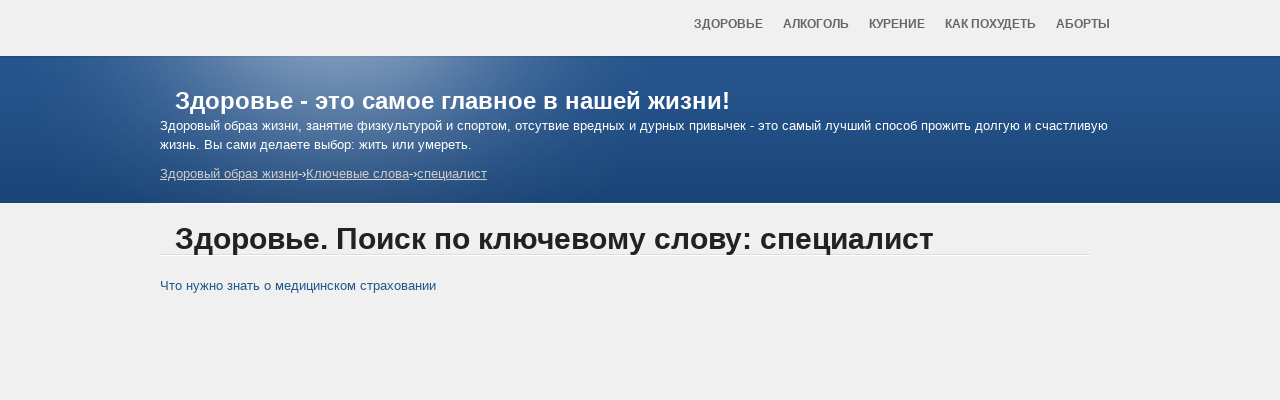

--- FILE ---
content_type: text/html; charset=utf-8
request_url: https://healthstory.ru/tags/%D1%81%D0%BF%D0%B5%D1%86%D0%B8%D0%B0%D0%BB%D0%B8%D1%81%D1%82/
body_size: 2107
content:
<!DOCTYPE html PUBLIC "-//W3C//DTD XHTML 1.0 Transitional//EN" "http://www.w3.org/TR/xhtml1/DTD/xhtml1-transitional.dtd">
<html xmlns="http://www.w3.org/1999/xhtml">
<head>
<title>Портал про здоровый образ жизни. Поиск по ключевому слову: специалист</title>
<meta http-equiv="Content-Type" content="text/html; charset=utf-8" />
<link rel="stylesheet" type="text/css" media="all" href="/design.css" />
</head>
<body>
<div id="wrapper">
  <div id="header">
    <div class="inner">
      <div id="topnav">
	      <ul><li class="page_item"><a href="/zdorove/" title="Здоровье" target="_self">Здоровье</a></li>
<li class="page_item"><a href="/alkogol/" title="Алкоголь" target="_self">Алкоголь</a></li>
<li class="page_item"><a href="/kurenie/" title="Курение" target="_self">Курение</a></li>
<li class="page_item"><a href="/kak-pohudet/" title="Как похудеть" target="_self">Как похудеть</a></li>
<li class="page_item"><a href="/aborti/" title="Аборты" target="_self">Аборты</a></li>
</ul>
      </div>
      <!-- end #topnav --> 
    </div>
    <!-- end #header .inner --> 
  </div>
  <!-- end #header -->
  <div style="clear:both;"></div>
  <div id="promo">
    <div class="inner">
      <div class="light-bg">
        <div class="tagline">
          <h2>Здоровье - это самое главное в нашей жизни!</h2>
          <p>Здоровый образ жизни, занятие физкультурой и спортом, отсутвие вредных и дурных привычек - это самый лучший способ прожить долгую и счастливую жизнь. Вы сами делаете выбор: жить или умереть.</p>
        </div>   
           
        <div id="home-services">
        	<div id="block-1302269111"></div>			          
        </div>		
<a class="hlebnye_kroshki" href="/" title="Восстановить здоровье" target="_self">Здоровый образ жизни</a><font color="#ffffff">-&rsaquo;</font><a class="hlebnye_kroshki" href="/tags/" title="Ключевые слова" target="_self">Ключевые слова</a><font color="#ffffff">-&rsaquo;</font><a class="hlebnye_kroshki" href="/tags/%D1%81%D0%BF%D0%B5%D1%86%D0%B8%D0%B0%D0%BB%D0%B8%D1%81%D1%82/" title="специалист" target="_self">специалист</a>
      </div>
    </div>
    <!-- end #promo .inner--> 
  </div>
  <!-- end #promo -->
  
  <div id="container">
    <div class="inner">
      <div id="main">
        <div id="content">
          <div id="home-about">
           
		   
<h1>Здоровье. Поиск по ключевому слову: специалист</h1>
            <div class="home-about-entry">
			
<table border="0" width="100%"><tr><td class="menu2"><a href="/zdorove/chto-nuzhno-znat-o-meditcinskom-strahovanii/" title="Что нужно знать о медицинском страховании" target="_self">Что нужно знать о медицинском страховании</a></td>
<td>&nbsp;</td></tr></table>
            </div>
          </div>
          <!-- end #home-about --> 
        </div>
        <!-- end #content -->    
      </div>
      <!-- end #main --> 
    </div>
    <!-- end #container .inner --> 
  </div>
  <!-- end #container --> 
</div>
<!--end #wrapper --> 
<!--begin of body code-->
<!--LiveInternet counter--><script type="text/javascript"><!--
document.write("<a href='http://www.liveinternet.ru/click' "+
"target=_blank><img src='//counter.yadro.ru/hit?t50.6;r"+
escape(document.referrer)+((typeof(screen)=="undefined")?"":
";s"+screen.width+"*"+screen.height+"*"+(screen.colorDepth?
screen.colorDepth:screen.pixelDepth))+";u"+escape(document.URL)+
";"+Math.random()+
"' alt='' title='LiveInternet' "+
"border='0' width='1' height='1'><\/a>")
//--></script><!--/LiveInternet-->
<!-- Yandex.Metrika counter -->
<script type="text/javascript">
    (function (d, w, c) {
        (w[c] = w[c] || []).push(function() {
            try {
                w.yaCounter42041074 = new Ya.Metrika({
                    id:42041074,
                    clickmap:true,
                    trackLinks:true,
                    accurateTrackBounce:true
                });
            } catch(e) { }
        });

        var n = d.getElementsByTagName("script")[0],
            s = d.createElement("script"),
            f = function () { n.parentNode.insertBefore(s, n); };
        s.type = "text/javascript";
        s.async = true;
        s.src = "https://mc.yandex.ru/metrika/watch.js";

        if (w.opera == "[object Opera]") {
            d.addEventListener("DOMContentLoaded", f, false);
        } else { f(); }
    })(document, window, "yandex_metrika_callbacks");
</script>
<noscript><div><img src="https://mc.yandex.ru/watch/42041074" style="position:absolute; left:-9999px;" alt="" /></div></noscript>
<!-- /Yandex.Metrika counter -->
</body>
</html>

--- FILE ---
content_type: text/css
request_url: https://healthstory.ru/design.css
body_size: 1915
content:
/*---------------------------------------------------------------------------------*/
/* СБРОС */
/*---------------------------------------------------------------------------------*/
html { color:#222; background:#F0F0F0; }
body,div,dl,dt,dd,ul,ol,li,h1,h2,h3,pre,code,form,fieldset,legend,input,button,textarea,p,blockquote,th,td { margin:0; padding:0 }
ul,ol { list-style:none; }
a img { border:0 }
q:before,q:after { content:'' }
table { border-collapse:collapse; border-spacing:0 }
.clear:after { content:"."; display:block; height:0; clear:both; visibility:hidden; }
.clear { display:inline-block; }
* html .clear { height:1%; }
.clear { display:block; }

/*---------------------------------------------------------------------------------*/
/* Основные параметры */
/*---------------------------------------------------------------------------------*/
a { text-decoration:none; color:#26558D; }
a:hover { text-decoration:underline; }
h1 { font-size:30px; line-height:1; border-bottom:1px solid #DDD; text-indent:15px;}
h2 { font-size:24px; line-height:1.25; text-indent:15px;}
h3 { font-size:20px; line-height:1.25; text-indent:15px;}
pre,code,kbd,samp,tt { font:13px/1.385 "Courier New",Monospace,serif; }
body,textarea { font:13px Arial,serif; }
body {line-height:1.5; }

/*---------------------------------------------------------------------------------*/
/* Настроки */
/*---------------------------------------------------------------------------------*/
.inner { width:960px; margin:0 auto; padding:0 10px; }
.innder:after { content:"."; display:block; height:0; clear:both; visibility:hidden; }
/*.inner { display:inline-block; }*/
* html .inner { height:1%; }
.inner { display:block; }
#container { overflow:hidden; }
#main { padding:20px 0 30px 0; overflow:hidden; width:100%; border-top:1px solid #FFF; }
#content { float:left; width:930px; }
#sidebar { float:right; width:300px; }

/*---------------------------------------------------------------------------------*/
/* Заголовок */
/*---------------------------------------------------------------------------------*/
#header { height:48px; z-index:200; }
#header a { text-decoration:none; }

/* Topnav */
#topnav { float:right; text-transform:uppercase; font-weight:bold; font-size:12px; }
#topnav li { float:left; position:relative; }
#topnav li a { display:block; height:48px; line-height:48px; padding:0 10px 8px 10px; color:#666; }
#topnav li.current_page_item a { color:#26558D;}
#topnav li a:hover { color:#333; }
#topnav li:hover { z-index:900; }

* html #topnav li a { display:inline-block; }

page_item_selected{
	color:#000;
	}
/*---------------------------------------------------------------------------------*/
/* Реклама */
/*---------------------------------------------------------------------------------*/
#promo { background:#0A2E59 url(images/tbg00000.png) repeat-x; color:#FFF; z-index:100; }
* html #promo { margin-top:-10px; }
#promo .light-bg { padding:30px 0 20px 0; background:url(images/light000.png) no-repeat;  width:100%; padding-left:150px; position:relative; left:-150px; }
* html #promo .light-bg { margin-left:150px; }

/*Навигация*/
a.hlebnye_kroshki {
	color:#CCC;
	text-decoration:underline;
	}
table.tablemen2{
	margin:0 0 15px 0;	
	}
div.home-about-entry p{
	text-indent:15px;
	}	
/*Реклама от РАМБЛЕРА*/
/* Home Services */
#home-services { overflow:hidden; margin: 10px auto 0; width:100%; color:#DDD; }
.swidget { width:300px; float:left; margin:0 30px 0 0; }
#swidget-3 { margin:0; }
.swidget h3 { color:#FFF; font-weight:normal; line-height:32px; border-bottom:1px solid; padding:0 0 5px; }
.swidget h3 img { vertical-align:middle; margin:0 10px 0 0; }
.swidget-inner { border-top:1px solid; padding:5px 0 0; }
.swidget p { margin:0 0 10px; }
.swidget .more a { font-weight:bold; color:#666; display:inline-block; width:121px; height:26px; line-height:26px; font-size:11px; text-align:center; }
.swidget .more a:hover { text-decoration:none; color:#000;}

/* Home About */
#home-about { margin:0 0 30px; }
#home-about .section-title { border-bottom:1px solid #DDD; }
.home-about-entry { width:100%; overflow:hidden; border-top:1px solid #FFF; padding:20px 0 0; }
.home-about-entry p { margin:0 0 10px; }
#home-about .more a { padding:0 0 0 20px; font-weight:bold; }

ul.keywords li {
display: inline;
margin-right: 25px;
padding: 2px;
}
table.tablemen2{
	width:99%;
	}
td.tablemen2{
	width:49%;	
	}
/* Home Quote */
#home-quote { margin:0 0 30px; }
#home-quote .more { float:right; font-size:12px; font-weight:bold; margin:4px 0 0; }
#home-quote p { padding:0 0 10px; }
#home-quote-top { background:url(squote00.png) no-repeat; height:30px; }
#home-quote-content { padding:0 30px 0 35px; background:#F7F7F7; border-left:1px solid #FFF; border-right:1px solid #B4B4B4; font-family:'Lucida Sans Unicode', 'Lucida Grande', sans-serif; }
#home-quote-bottom { padding:48px 10px 0 90px; }
.home-quote-author { font-weight:bold; font-size:12px; }
.home-quote-opp { color:#999; font-weight:normal; }
/*голосовалка*/
#vk_sharer, #fb_sharer, #tw_sharer, #ml_sharer{
    height: 40px;
}

#vk_sharer a{
    background: url("/images/button_vk.png") no-repeat scroll 0 0 transparent;
    color: #ffffff;
    display: block;
    float: left;
    font-family: "lucida grande",tahoma,verdana,arial,sans-serif;
    font-size: 10px;
    height: 21px;
    line-height: 21px;
    padding-left: 5px;
    text-decoration: none !important;
    width: 85px;
	text-align: left;
	margin:0 0 0 15px;
}
#fb_sharer a{
    background: url("/images/button_fb.png") no-repeat scroll 0 0 transparent;
    color: #FFFFFF;
    display: block;
    float: left;
    font-family: "lucida grande",tahoma,verdana,arial,sans-serif;
    font-size: 10px;
    height: 21px;
    line-height: 21px;
    padding-left: 21px;
    text-align: left;
    text-decoration: none !important;
    width: 85px;
	margin:0 0 0 15px;
}
#tw_sharer a{
    background: url("/images/button_tw.png") no-repeat scroll 0 0 transparent;
    color: #000000;
    display: block;
    float: left;
    font-family: "lucida grande",tahoma,verdana,arial,sans-serif;
    font-size: 10px;
    height: 21px;
    line-height: 21px;
    padding-left: 21px;
    text-align: left;
    text-decoration: none !important;
    width: 85px;
	margin:0 0 0 15px;
}
#ml_sharer a{
    background: url("/images/button_ml.png") no-repeat scroll 0 0 transparent;
    color: #ffffff;
    display: block;
    float: left;
    font-family: "lucida grande",tahoma,verdana,arial,sans-serif;
    font-size: 10px;
    height: 21px;
    line-height: 21px;
    padding-left: 21px;
    text-align: left;
    text-decoration: none !important;
    width: 85px;
	margin:0 0 0 15px;
}
div.adsence {
	margin: 0 0 20px 0;
	position:relative;
}